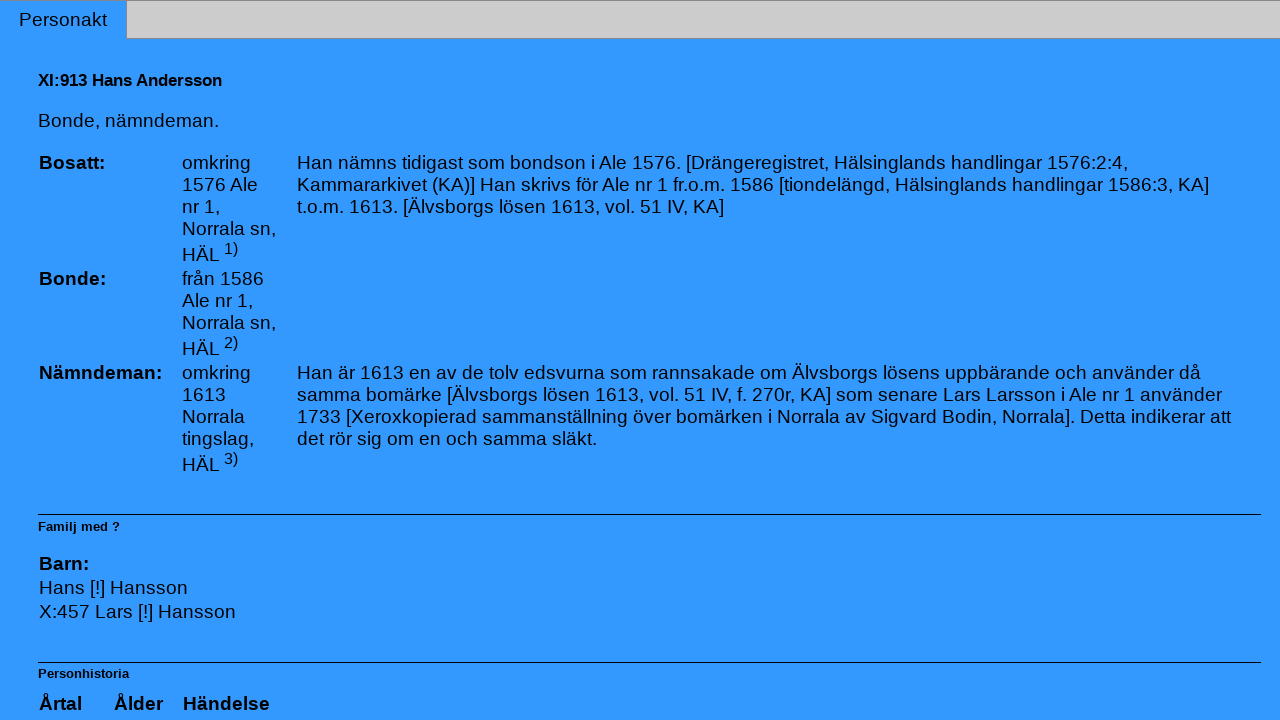

--- FILE ---
content_type: text/html
request_url: http://kjellene.se/Min%20Sl%C3%A4kt/pf848b0c1.html
body_size: 3743
content:
<!DOCTYPE html PUBLIC '-//W3C//DTD XHTML 1.0 Transitional//EN' 'http://www.w3.org/TR/xhtml1/DTD/xhtml1-transitional.dtd'>
<html xmlns='http://www.w3.org/1999/xhtml'>
<head>
<meta http-equiv='content-type' content='text/html;charset=iso-8859-1'/>
<meta name='generator' content='MinSläkt 3.7'/>
<link rel='stylesheet' type='text/css' href='style.css'/>
<!--[if IE 6]>
<link rel='stylesheet' type='text/css' href='style_ie6.css'/>
<![endif]-->
<!--[if IE 7]>
<link rel='stylesheet' type='text/css' href='style_ie7.css'/>
<![endif]-->
<meta name='description' content='Personakt för Hans Andersson'/>
<meta name='keywords' content='Andersson,Hans,'/>
<meta name='author' content=''/>
<title>Personakt för Hans Andersson</title>
</head>

<body class='topic'>

<div class='tabs'>
<table>
<tr>
<td class='active'>Personakt</td>
<td class='none'></td>
</tr>
</table>
</div>

<div class='contents'>
<div class='topic'>
<div class='record'>
<table>
<tr style='vertical-align:top'>
<td>
<h1>XI:913 Hans Andersson</h1>
<p>Bonde, nämndeman. </p>
<p/>
<table>
<tr valign='baseline'><th><span class='nowrap'>Bosatt:</span></th><td>omkring 1576 Ale nr 1, Norrala sn, HÄL<a href='#Source1'><sup>&nbsp;1)</sup></a></td><td>Han nämns tidigast som bondson i Ale 1576. [Drängeregistret, Hälsinglands handlingar 1576:2:4, Kammararkivet (KA)] Han skrivs för Ale nr 1 fr.o.m. 1586 [tiondelängd, Hälsinglands handlingar 1586:3, KA] t.o.m. 1613. [Älvsborgs lösen 1613, vol. 51 IV, KA] </td></tr>
<tr valign='baseline'><th><span class='nowrap'>Bonde:</span></th><td>från 1586 Ale nr 1, Norrala sn, HÄL<a href='#Source2'><sup>&nbsp;2)</sup></a></td><td></td></tr>
<tr valign='baseline'><th><span class='nowrap'>Nämndeman:</span></th><td>omkring 1613 Norrala tingslag, HÄL<a href='#Source3'><sup>&nbsp;3)</sup></a></td><td>Han är 1613 en av de tolv edsvurna som rannsakade om Älvsborgs lösens uppbärande och använder då samma bomärke [Älvsborgs lösen 1613, vol. 51 IV, f. 270r, KA] som senare Lars Larsson i Ale nr 1 använder 1733 [Xeroxkopierad sammanställning över bomärken i Norrala av Sigvard Bodin, Norrala]. Detta indikerar att det rör sig om en och samma släkt. </td></tr>
</table>

<hr/>
<h2>Familj med  ?</h2>
<p/>
<table>
<tr><th>Barn:</th></tr>
<tr><td><a href='p0b5e8c2e.html'>Hans [!] Hansson</a></td></tr>
<tr><td><a href='p9a7ab3d4.html'>X:457 Lars [!] Hansson</a></td></tr>
</table>

<hr/>
<h2>Personhistoria</h2>
<table>
<tr><th>Årtal</th><th>Ålder</th><th>Händelse</th></tr>
<tr>
<td>~1576</td>
<td align='right'></td>
<td>Bosatt omkring 1576 Ale nr 1, Norrala sn, HÄL. <a href='#Source1'><sup>&nbsp;1)</sup></a></td>
</tr>
<tr>
<td>&gt;1586</td>
<td align='right'></td>
<td>Bonde från 1586 Ale nr 1, Norrala sn, HÄL. <a href='#Source2'><sup>&nbsp;2)</sup></a></td>
</tr>
<tr>
<td>~1613</td>
<td align='right'></td>
<td>Nämndeman omkring 1613 Norrala tingslag, HÄL. <a href='#Source3'><sup>&nbsp;3)</sup></a></td>
</tr>
</table>

<hr/>
<h2>Källor</h2>
<table>
<tr><td id='Source1'>1)</td><td>Skattelängder för Norrala sn</td></tr>
<tr><td></td><td><i></i></td></tr>
                <tr><td>&nbsp;</td><td>&nbsp;</td></tr>
<tr><td id='Source2'>2)</td><td>Se Bosatt</td></tr>
<tr><td></td><td><i></i></td></tr>
                <tr><td>&nbsp;</td><td>&nbsp;</td></tr>
<tr><td id='Source3'>3)</td><td>Hälsinglands handlingar 1546:2, KA, Riksarkivet</td></tr>
<tr><td></td><td><i></i></td></tr>
</table>
</td>
</tr>
</table>
</div>

<div class='start_page'>
<a href='index_1.html' target='_parent'>&lt;&lt; Startsida</a>
</div>

<div class='footer'>
Skapad av <a href='http://www.dannbergsdata.se/' target='_parent'>MinSläkt 3.7</a><p style='color:red; font-size: 10pt; font-weight: bold'>(Oregistrerad programkopia)</p>
</div>
</div>
</div>
</body>
</html>
